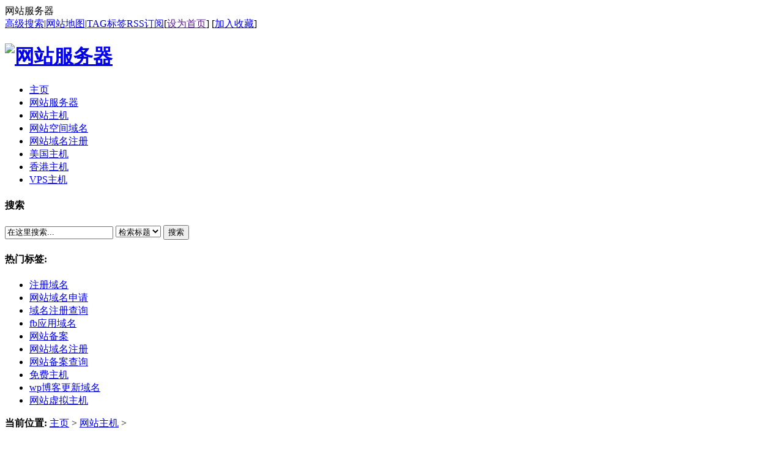

--- FILE ---
content_type: text/html
request_url: http://cloud-hk.com/wangzhanzhuji/3799.html
body_size: 8763
content:
<!DOCTYPE html PUBLIC "-//W3C//DTD XHTML 1.0 Transitional//EN" "http://www.w3.org/TR/xhtml1/DTD/xhtml1-transitional.dtd">
<html xmlns="http://www.w3.org/1999/xhtml">
<head>
<meta http-equiv="Content-Type" content="text/html; charset=utf-8" />
<title>选择虚拟主机时需要注意哪些问题呢?_网站服务器</title>
<meta name="keywords" content="虚拟主机" />
<meta name="description" content="选择虚拟主机是一个技术活，可能有的站长觉得从网站找一些攻略就可以购买一个好用的，但其实这中间的猫腻还是有很多的，选择虚拟主机需要注意主机商品牌力、虚拟主机配置、虚" />
<link href="/templets/default/style/dedecms.css" rel="stylesheet" media="screen" type="text/css" />
<meta http-equiv="mobile-agent" content="format=xhtml;url=/m/view.php?aid=3799">
<script type="text/javascript">if(window.location.toString().indexOf('pref=padindex') != -1){}else{if(/AppleWebKit.*Mobile/i.test(navigator.userAgent) || (/MIDP|SymbianOS|NOKIA|SAMSUNG|LG|NEC|TCL|Alcatel|BIRD|DBTEL|Dopod|PHILIPS|HAIER|LENOVO|MOT-|Nokia|SonyEricsson|SIE-|Amoi|ZTE/.test(navigator.userAgent))){if(window.location.href.indexOf("?mobile")<0){try{if(/Android|Windows Phone|webOS|iPhone|iPod|BlackBerry/i.test(navigator.userAgent)){window.location.href="/m/view.php?aid=3799";}else if(/iPad/i.test(navigator.userAgent)){}else{}}catch(e){}}}}</script>
<script language="javascript" type="text/javascript" src="/include/dedeajax2.js"></script>

<script language="javascript" type="text/javascript">
<!--
function CheckLogin(){
	  var taget_obj = document.getElementById('_ajax_feedback');
	  myajax = new DedeAjax(taget_obj,false,false,'','','');
	  myajax.SendGet2("/member/ajax_feedback.php");
	  DedeXHTTP = null;
}
function postBadGood(ftype,fid)
{
	var taget_obj = document.getElementById(ftype+fid);
	var saveid = GetCookie('badgoodid');
	if(saveid != null)
	{
		var saveids = saveid.split(',');
		var hasid = false;
		saveid = '';
		j = 1;
		for(i=saveids.length-1;i>=0;i--)
		{
			if(saveids[i]==fid && hasid) continue;
			else {
				if(saveids[i]==fid && !hasid) hasid = true;
				saveid += (saveid=='' ? saveids[i] : ','+saveids[i]);
				j++;
				if(j==10 && hasid) break;
				if(j==9 && !hasid) break;
			}
		}
		if(hasid) { alert('您刚才已表决过了喔！'); return false;}
		else saveid += ','+fid;
		SetCookie('badgoodid',saveid,1);
	}
	else
	{
		SetCookie('badgoodid',fid,1);
	}
	myajax = new DedeAjax(taget_obj,false,false,'','','');
	myajax.SendGet2("/plus/feedback.php?aid="+fid+"&action="+ftype+"&fid="+fid);
}
function postDigg(ftype,aid)
{
	var taget_obj = document.getElementById('newdigg');
	var saveid = GetCookie('diggid');
	if(saveid != null)
	{
		var saveids = saveid.split(',');
		var hasid = false;
		saveid = '';
		j = 1;
		for(i=saveids.length-1;i>=0;i--)
		{
			if(saveids[i]==aid && hasid) continue;
			else {
				if(saveids[i]==aid && !hasid) hasid = true;
				saveid += (saveid=='' ? saveids[i] : ','+saveids[i]);
				j++;
				if(j==20 && hasid) break;
				if(j==19 && !hasid) break;
			}
		}
		if(hasid) { alert("您已经顶过该帖，请不要重复顶帖 ！"); return; }
		else saveid += ','+aid;
		SetCookie('diggid',saveid,1);
	}
	else
	{
		SetCookie('diggid',aid,1);
	}
	myajax = new DedeAjax(taget_obj,false,false,'','','');
	var url = "/plus/digg_ajax.php?action="+ftype+"&id="+aid;
	myajax.SendGet2(url);
}
function getDigg(aid)
{
	var taget_obj = document.getElementById('newdigg');
	myajax = new DedeAjax(taget_obj,false,false,'','','');
	myajax.SendGet2("/plus/digg_ajax.php?id="+aid);
	DedeXHTTP = null;
}
-->
</script>
</head>
<body class="articleview">
<div class="header_top">  
    <div class="w960 center">  
     <span id="time" class="time">网站服务器</span>
     <div class="toplinks"><a href="/plus/heightsearch.php" target="_blank">高级搜索</a>|<a href="/data/sitemap.html" target="_blank">网站地图</a>|<a href="/tags.php">TAG标签</a><a href="/data/rssmap.html" class="rss">RSS订阅</a><span>[<a href=""onclick="this.style.behavior='url(#default#homepage)';this.setHomePage('http://www.cloud-hk.com');">设为首页</a>] [<a href="javascript:window.external.AddFavorite('http://www.cloud-hk.com','网站服务器')">加入收藏</a>]</span></div>
    </div> 
</div>
<div class="header">
	<div class="top w960 center">
      <div class="title">
        <h1><a href="http://www.cloud-hk.com"><img src="/templets/default/images/logo2.jpg" height="54" width="216" alt="网站服务器"/></a> </h1>
      </div>
      <div class="banner"></div>
	</div><!-- //top -->
	<!-- //菜单 -->
	<div class="module blue mT10 wrapper w963">
  	<div class="top">
    	<!-- //如果不使用currentstyle，可以在channel标签加入 cacheid='channeltoplist' 属性提升性能 -->
    <div id="navMenu">
    	<ul>
      	<li><a href='/'><span>主页</span></a></li>
      	
      	<li><a href='/wangzhanfuwuqi/'  rel='dropmenu1'><span>网站服务器</span></a></li>
      	<li class='hover'><a href='/wangzhanzhuji/' ><span>网站主机</span></a></li>
      	<li><a href='/wangzhankongjianyuming/' ><span>网站空间域名</span></a></li>
      	
      	<li><a href='/wangzhanyumingzhuce/' ><span>网站域名注册</span></a></li>
      	
      	<li><a href='/meiguozhuji/' ><span>美国主机</span></a></li>
      	
      	<li><a href='/xianggangzhuji/' ><span>香港主机</span></a></li>
      	
      	<li><a href='/VPSzhuji/' ><span>VPS主机</span></a></li>
      	
    	</ul>
    </div>	
    <div class="search">
      <form  name="formsearch" action="/plus/search.php">
        <div class="form">
          <h4>搜索</h4>
           <input type="hidden" name="kwtype" value="0" />
           <input name="q" type="text" class="search-keyword" id="search-keyword" value="在这里搜索..." onfocus="if(this.value=='在这里搜索...'){this.value='';}"  onblur="if(this.value==''){this.value='在这里搜索...';}" />
           <select name="searchtype" class="search-option" id="search-option">
               <option value="title" selected='1'>检索标题</option>
               <option value="titlekeyword">智能模糊</option>
           </select>
          <button type="submit" class="search-submit">搜索</button>
        </div>
        </form>
        <div class="tags">
          <h4>热门标签:</h4>
          <ul>
          
            <li><a href='/tags.php?/%E6%B3%A8%E5%86%8C%E5%9F%9F%E5%90%8D/'>注册域名</a></li>
          
            <li><a href='/tags.php?/%E7%BD%91%E7%AB%99%E5%9F%9F%E5%90%8D%E7%94%B3%E8%AF%B7/'>网站域名申请</a></li>
          
            <li><a href='/tags.php?/%E5%9F%9F%E5%90%8D%E6%B3%A8%E5%86%8C%E6%9F%A5%E8%AF%A2/'>域名注册查询</a></li>
          
            <li><a href='/tags.php?/fb%E5%BA%94%E7%94%A8%E5%9F%9F%E5%90%8D/'>fb应用域名</a></li>
          
            <li><a href='/tags.php?/%E7%BD%91%E7%AB%99%E5%A4%87%E6%A1%88/'>网站备案</a></li>
          
            <li><a href='/tags.php?/%E7%BD%91%E7%AB%99%E5%9F%9F%E5%90%8D%E6%B3%A8%E5%86%8C/'>网站域名注册</a></li>
          
            <li><a href='/tags.php?/%E7%BD%91%E7%AB%99%E5%A4%87%E6%A1%88%E6%9F%A5%E8%AF%A2/'>网站备案查询</a></li>
          
            <li><a href='/tags.php?/%E5%85%8D%E8%B4%B9%E4%B8%BB%E6%9C%BA/'>免费主机</a></li>
          
            <li><a href='/tags.php?/wp%E5%8D%9A%E5%AE%A2%E6%9B%B4%E6%96%B0%E5%9F%9F%E5%90%8D/'>wp博客更新域名</a></li>
          
            <li><a href='/tags.php?/%E7%BD%91%E7%AB%99%E8%99%9A%E6%8B%9F%E4%B8%BB%E6%9C%BA/'>网站虚拟主机</a></li>
          
          </ul>
        </div>
    </div><!-- //search -->
		</div>
	</div>
</div><!-- //header -->
<!-- /header -->
<div class="w960 center clear mt1">
<div class="pleft">
 <div class="place"> <strong>当前位置:</strong> <a href='http://www.cloud-hk.com/'>主页</a> > <a href='/wangzhanzhuji/'>网站主机</a> >  </div>
 <!-- /place -->
 <div class="viewbox">
  <div class="title">
   <h2>选择虚拟主机时需要注意哪些问题呢?</h2>
  </div>
  <!-- /title -->
  <div class="info"> <small>时间:</small>2021-03-25 11:19<small>来源:</small>未知 <small>作者:</small>admin <small>点击:</small>
   <script src="/plus/count.php?view=yes&aid=3799&mid=1" type='text/javascript' language="javascript"></script>
   次</div>
  <!-- /info -->
  
  <div class="intro">选择虚拟主机是一个技术活，可能有的站长觉得从网站找一些攻略就可以购买一个好用的，但其实这中间的猫腻还是有很多的，选择虚拟主机需要注意主机商品牌力、虚拟主机配置、虚</div>
  
  <div class="content">
   <table width='100%'>
    <tr>
 <!--    <td><div id="contentMidPicAD" style="float:right; clear:both; top:0; vertical-align:top;"></div>-->
      <p>
	<span style="font-size:14px;">　　选择<strong><a href="https://cn.bluehost.com/">虚拟主机</a></strong>是一个技术活，可能有的站长觉得从网站找一些攻略就可以购买一个好用的，但其实这中间的猫腻还是有很多的，选择虚拟主机需要注意主机商品牌力、虚拟主机配置、虚拟主机性能、虚拟主机价格等因素。虚拟主机，因其快速建站、操作方便等优势，成为众多站长搭建网站的首选。那么我们在选择虚拟主机时需要注意哪些问题呢?</span></p>
<p>
	<span style="font-size:14px;">　　1、主机商的品牌力</span></p>
<p>
	<span style="font-size:14px;">　　虚拟主机品牌众多，相对品牌力强的，无论是<strong>虚拟主机</strong>质量还是技术能力，保障要高些。建议选择在市场上有一定知名度的，比如bluehost等。</span></p>
<p style="text-align: center;">
	<span style="font-size:14px;"><a href="https://cn.bluehost.com/"><img alt="虚拟主机" src="/uploads/allimg/210325/1-210325112012418.jpg" style="width: 649px; height: 433px;" /></a></span></p>
<p>
	<span style="font-size:14px;">　　2、虚拟主机配置</span></p>
<p>
	<span style="font-size:14px;">　　根据网站建设的规划来选择<strong>虚拟主机</strong>配置，比如中小网站，选择小空间即可满足;比如访客较少，每月流量也可以适当减少;比如网站程序语言，选择适配的操作系统，兼容性更好，操作起来更方便。</span></p>
<p>
	<span style="font-size:14px;">　　3、虚拟主机性能</span></p>
<p>
	<span style="font-size:14px;">　　虚拟主机主要用来网站使用，稳定、速度快是根本，因此<strong>虚拟主机</strong>性能要额外重视。如果有试用，尽量先试用再正式购买。</span></p>
<p>
	<span style="font-size:14px;">　　4、<strong>虚拟主机</strong>价格</span></p>
<p>
	<span style="font-size:14px;">　　由于每个云服务商的技术投入、硬件设备等投入不同，造成很多虚拟主机配置差不多，但价格却差距较大，我们在综合考虑时，适当考虑价格。当然，首要的还是选择稳定性好的，哪怕价格会稍微高些。</span></p>
<p>
	<span style="font-size:14px;">　　BlueHost中文站为了让用户享受更好的体验，对目前所有BlueHost的虚拟主机，包括云虚拟主机，都具备了免费赠送首年域名，免费赠送云备份的功能。以及BlueHost美国服务器、美国站群服务器进行流量升级和线路的优化，BlueHost美国站群服务器cn.bluehost.com，现在首单700元每月，不限购买周期，买3年也可以享受，美国vps主机首年大优惠的活动正在进行中，使用<span style="color:#0000ff;">优惠码MDD</span>即可获得。</span></p>

      
      (责任编辑：admin)</td>
    </tr>
   </table>
  </div>
  <!-- /content -->
  <div class="dede_pages">
   <ul class="pagelist">
    
   </ul>
  </div>

<center>  <a href='http://2v.dedecms.com/' id='__dedeqrcode_1'>织梦二维码生成器</a>
  <script type="text/javascript">
  	var __dedeqrcode_id=1;
  	var __dedeqrcode_aid=3799;
  	var __dedeqrcode_type='arc';
  	var __dedeqrcode_dir='/plus';
  </script>
  <script language="javascript" type="text/javascript" src="/plus/img/qrcode.js"></script></center>
  
  <!-- /pages -->
  <!-- //顶踩 -->
  <div class="newdigg" id="newdigg">
   <div class="diggbox digg_good" onmousemove="this.style.backgroundPosition='left bottom';" onmouseout="this.style.backgroundPosition='left top';" onclick="javascript:postDigg('good',3799)">
    <div class="digg_act">顶一下</div>
    <div class="digg_num">(0)</div>
    <div class="digg_percent">
     <div class="digg_percent_bar"><span style="width:0%"></span></div>
     <div class="digg_percent_num">0%</div>
    </div>
   </div>
   <div class="diggbox digg_bad" onmousemove="this.style.backgroundPosition='right bottom';" onmouseout="this.style.backgroundPosition='right top';" onclick="javascript:postDigg('bad',3799)">
    <div class="digg_act">踩一下</div>
    <div class="digg_num">(0)</div>
    <div class="digg_percent">
     <div class="digg_percent_bar"><span style="width:0%"></span></div>
     <div class="digg_percent_num">0%</div>
    </div>
   </div>
  </div>
  <script language="javascript" type="text/javascript">getDigg(3799);</script>
  <!-- //顶踩部份的源码结束 -->
  <!-- //分享代码开始 -->
  
  <!-- //分享代码结束 -->
  <div class="boxoff"> <strong>------分隔线----------------------------</strong> </div>
  <div class="handle">
   <div class="context">
    <ul>
     <li>上一篇：<a href='/wangzhanzhuji/3798.html'>如何分辨真假美国VPS云主机</a> </li>
     <li>下一篇：<a href='/wangzhanzhuji/3801.html'>独立主机租用价格是多少</a> </li>
    </ul>
   </div>
   <!-- /context -->
   <div class="actbox">
    <ul>
     <li id="act-fav"><a href="/plus/stow.php?aid=3799" target="_blank">收藏</a></li>
     <li id="act-err"><a href="/plus/erraddsave.php?aid=3799&title=选择虚拟主机时需要注意哪些问题呢?" target="_blank">挑错</a></li>
     <li id="act-pus"><a href="/plus/recommend.php?aid=3799" target="_blank">推荐</a></li>
     <li id="act-pnt"><a href="#" onClick="window.print();">打印</a></li>
    </ul>
   </div>
   <!-- /actbox -->
  </div>
  <!-- /handle -->
 </div>
 <!-- /viewbox -->
 <!-- //AJAX评论区 -->
 <!-- //主模板必须要引入/include/dedeajax2.js -->
<a name='postform'></a>
<div class="mt1">
		<dl class="tbox">
			<dt>
				<strong>发表评论</strong>
				<span class="more"></span>
			</dt>
			<dd>
				<div class="dede_comment_post">
          <form action="#" method="post" name="feedback">
          <input type="hidden" name="dopost" value="send" />
          <input type="hidden" name="comtype" value="comments">
          <input type="hidden" name="aid" value="3799" />
          <input type="hidden" name="fid" id='feedbackfid' value="0" />
          <div class="dcmp-title">
						<small>请自觉遵守互联网相关的政策法规，严禁发布色情、暴力、反动的言论。</small>
					</div><!-- /dcmp-title -->
					<div class="dcmp-stand">
						<strong>评价:</strong>
							<input type="radio" name="feedbacktype" checked="1" value="feedback" id="dcmp-stand-neu" /><label for="dcmp-stand-neu"><img src="/templets/default/images/cmt-neu.gif" />中立</label>
							<input type="radio" name="feedbacktype" value="good" id="dcmp-stand-good" /><label for="dcmp-stand-good"><img src="/templets/default/images/cmt-good.gif" />好评</label>
							<input type="radio" name="feedbacktype" value="bad" id="dcmp-stand-bad" /><label for="dcmp-stand-bad"><img src="/templets/default/images/cmt-bad.gif" />差评</label>
					</div><!-- /dcmp-stand -->
                    <div class="clr"></div>
                    <div class="dcmp-mood">
						<strong>表情:</strong>
						<ul>            
								                   
						</ul>
					</div><!-- /dcmp-mood -->
					<div class="dcmp-content">
						<textarea cols="60" name="msg" rows="5" class="ipt-txt"></textarea>
					</div><!-- /dcmp-content -->
					<div class="dcmp-post"><!--未登陆-->
							<div class="dcmp-userinfo" id="_ajax_feedback">
								用户名:<input type="text" name="username" size="16" class="ipt-txt" style="text-transform: uppercase;"/>
                                验证码:<input type="text" name="validate" size="4" class="ipt-txt" style="text-transform:uppercase;"/><img src= "/include/vdimgck.php" id="validateimg" style="cursor:pointer" onclick="this.src=this.src+\'?\'" title="点击我更换图片" alt="点击我更换图片" />
                <input type="checkbox" name="notuser" id="dcmp-submit-guest" /><label for="dcmp-submit-guest" />匿名? </label>
							</div>
              
							<div class="dcmp-submit">
								<button type="button" onClick='PostComment()'>发表评论</button>
							</div>
						</div>
        </form>
				</div>
			</dd>
		</dl>
	</div><!-- //评论表单区结束 -->

<!-- //评论内容区 -->
	<a name='commettop'></a>
	<div class="mt1">
			<dl class="tbox">
				<dt>
					<strong>最新评论</strong>
					<span class="more"><a href="/plus/feedback.php?aid=3799">进入详细评论页&gt;&gt;</a></span>
				</dt>
				<!-- //这两个ID的区块必须存在，否则JS会出错 -->
				<dd id='commetcontentNew'></dd>
				<dd id='commetcontent'></dd>
			</dl>
	</div>
<!--
//由于评论载入时使用异步传输，因此必须在最后一步加载（DIGG和评论框须放在评论内容前面）
//如果一定需要提前的把myajax.SendGet改为myajax.SendGet2，但可能会引起页面阻滞
-->
<script language='javascript'>
function LoadCommets(page)
{
		var taget_obj = document.getElementById('commetcontent');
		var waithtml = "<div style='line-height:50px'><img src='/images/loadinglit.gif' />评论加载中...</div>";
		var myajax = new DedeAjax(taget_obj, true, true, '', 'x', waithtml);
		myajax.SendGet2("/plus/feedback_ajax.php?dopost=getlist&aid=3799&page="+page);
		DedeXHTTP = null;
}
function PostComment()
{
		var f = document.feedback;
		var nface = '6';
		var nfeedbacktype = 'feedback';
		var nvalidate = '';
		var nnotuser = '';
		var nusername = '';
		var npwd = '';
		var taget_obj = $DE('commetcontentNew');
		var waithtml = "<div style='line-height:30px'><img src='/images/loadinglit.gif' />正在发送中...</div>";
		if(f.msg.value=='')
		{
			alert("评论内容不能为空！");
			return;
		}
		if(f.validate)
		{
			if(f.validate.value=='') {
				alert("请填写验证码！");
				return;
			}
			else {
				nvalidate = f.validate.value;
			}
		}
		if(f.msg.value.length > 500)
		{
			alert("你的评论是不是太长了？请填写500字以内的评论。");
			return;
		}
		if(f.feedbacktype) {
			for(var i=0; i < f.feedbacktype.length; i++)
				if(f.feedbacktype[i].checked) nfeedbacktype = f.feedbacktype[i].value;
		}
		if(f.face) {
			for(var j=0; j < f.face.length; j++)
				if(f.face[j].checked) nface = f.face[j].value;
		}
		if(f.notuser.checked) nnotuser = '1';
		if(f.username) nusername = f.username.value;
		if(f.pwd) npwd = f.pwd.value;
		
		var myajax = new DedeAjax(taget_obj, false, true, '', '', waithtml);
		myajax.sendlang = 'utf-8';
		myajax.AddKeyN('dopost', 'send');
		myajax.AddKeyN('aid', '3799');
		myajax.AddKeyN('fid', f.fid.value);
		myajax.AddKeyN('face', nface);
		myajax.AddKeyN('feedbacktype', nfeedbacktype);
		myajax.AddKeyN('validate', nvalidate);
		myajax.AddKeyN('notuser', nnotuser);
		myajax.AddKeyN('username', nusername);
		myajax.AddKeyN('pwd', npwd);
		myajax.AddKeyN('msg', f.msg.value);
		myajax.SendPost2('/plus/feedback_ajax.php');
		f.msg.value = '';
		f.fid.value = 0;
		if(f.validate)
		{
			if($DE('validateimg')) $DE('validateimg').src = "/include/vdimgck.php?"+f.validate.value;
			f.validate.value = '';
		}
}
function quoteCommet(fid)
{
	document.feedback.fid.value = fid;
}
LoadCommets(1);
</script><!-- //评论内容区结束 -->
 </div>
<!-- //左边内容结束 -->
<!-- //右边内容开始 -->
<div class="pright"> 
 <div class="pright">
  <div>
   <dl class="tbox">
    <dt><strong>栏目列表</strong></dt>
    <dd>
     <ul class="d6">
      
     </ul>
    </dd>
   </dl>
  </div>
<!--  <div id="contentRtPicAD" style="margin:10px auto"></div>-->
  <div class="commend mt1">
   <dl class="tbox light">
    <dt class='light'><strong>推荐内容</strong></dt>
    <dd class='light'>
     <ul class="d4">
      <li><a href="/wangzhanzhuji/3801.html">独立主机租用价格是多少</a>
       <p>如今电子商务正在全球火爆走红，企业网站对于网站的要求也变...</p>
      </li>
<li><a href="/wangzhanzhuji/3799.html">选择虚拟主机时需要注意哪些问题</a>
       <p>选择虚拟主机是一个技术活，可能有的站长觉得从网站找一些攻...</p>
      </li>
<li><a href="/wangzhanzhuji/3798.html">如何分辨真假美国VPS云主机</a>
       <p>说到美国VPS云主机，其近几年的搜索热度呈现较快发展态势，这...</p>
      </li>
<li><a href="/wangzhanzhuji/3793.html">CDN技术拥有的特点及其优势</a>
       <p>为了提高网站访问速度和稳定性，很多企业应用了CDN技术。通常...</p>
      </li>
<li><a href="/wangzhanzhuji/3789.html">仅需三招租到优质美国服务器</a>
       <p>随着美国服务器不断地发展和应用，美国服务器凭借诸多优势而...</p>
      </li>
<li><a href="/wangzhanzhuji/3790.html">仅需三招租到优质美国服务器</a>
       <p>随着美国服务器不断地发展和应用，美国服务器凭借诸多优势而...</p>
      </li>

     </ul>
    </dd>
   </dl>
  </div>
  <!-- /commend -->
  <div class="hot mt1">
   <dl class="tbox light">
    <dt class='light'><strong>热点内容</strong></dt>
    <dd class='light'>
     <ul class="c1 ico2">
      <li><a href="/wangzhanzhuji/416.html">与这些大顾客协作</a></li>
<li><a href="/wangzhanzhuji/136.html">404页 - 搜狐视频</a></li>
<li><a href="/wangzhanzhuji/57.html">三丰云骗局？- 探索永久免</a></li>
<li><a href="/wangzhanzhuji/3238.html">VPN中那个目的地的主机名</a></li>
<li><a href="/wangzhanzhuji/735.html">初创公司托管云主机的9个</a></li>
<li><a href="/wangzhanzhuji/854.html">年末冲量做一做用户流失</a></li>
<li><a href="/wangzhanzhuji/3079.html">利用向日葵搭建虚拟局域</a></li>
<li><a href="/wangzhanzhuji/282.html">短租网站Airbnb正在与企业</a></li>
<li><a href="/wangzhanzhuji/292.html">为更好提升客户服务品质</a></li>
<li><a href="/wangzhanzhuji/332.html">国内首个“5G无人机交通协</a></li>

     </ul>
    </dd>
   </dl>
  </div>
<!--  <div id="contentRtPicAD2" style="margin:10px auto"></div>-->
 </div>
 <!-- /pright -->
</div>
<!--<div id="innerfooterAD2" style="margin:10px auto; width:726px"></div>-->
<!-- //底部模板 -->
<div class="footer w960 center mt1 clear">

    <div class="footer_left"></div>
    <div class="footer_body">
	<p class="powered">    
		Powered by <a href="http://www.cloud-hk.com" title="网站服务器" target="_blank"><strong>DedeCMS_V57_UTF8_SP2</strong></a> © 2004-2017 <a href="#" target="_blank">DesDev</a> Inc.<br /><div class="copyright">Copyright &copy; 2002-2017 DEDECMS.  </div></p>        
<!-- /powered -->
   </div>
   <div class="footer_right"></div>
</div>
<script>
(function(){
    var bp = document.createElement('script');
    var curProtocol = window.location.protocol.split(':')[0];
    if (curProtocol === 'https') {
        bp.src = 'https://zz.bdstatic.com/linksubmit/push.js';
    }
    else {
        bp.src = 'http://push.zhanzhang.baidu.com/push.js';
    }
    var s = document.getElementsByTagName("script")[0];
    s.parentNode.insertBefore(bp, s);
})();
</script>

<!-- /footer -->
<script type="text/javascript">
var contentRtPicAD2      = document.getElementById("contentRtPicAD2");
var   stop      = contentRtPicAD2.offsetTop - 60,
    docBody   = document.documentElement || document.body.parentNode || document.body,
    hasOffset = window.pageYOffset !== undefined,
    scrollTop;
window.onscroll = function (e) {
  // cross-browser compatible scrollTop.
  scrollTop = hasOffset ? window.pageYOffset : docBody.scrollTop;

  if (scrollTop >= stop) {
    contentRtPicAD2.className = 'stick';
  } else {
    contentRtPicAD2.className = ''; 
  }
}
</script>
<script defer src="https://static.cloudflareinsights.com/beacon.min.js/vcd15cbe7772f49c399c6a5babf22c1241717689176015" integrity="sha512-ZpsOmlRQV6y907TI0dKBHq9Md29nnaEIPlkf84rnaERnq6zvWvPUqr2ft8M1aS28oN72PdrCzSjY4U6VaAw1EQ==" data-cf-beacon='{"version":"2024.11.0","token":"e6a44fa70fbf4308bf59ae3f007e10e4","r":1,"server_timing":{"name":{"cfCacheStatus":true,"cfEdge":true,"cfExtPri":true,"cfL4":true,"cfOrigin":true,"cfSpeedBrain":true},"location_startswith":null}}' crossorigin="anonymous"></script>
</body>
</html>


--- FILE ---
content_type: application/javascript
request_url: http://cloud-hk.com/plus/img/qrcode.js
body_size: 462
content:
var dedeqrcodeLink = document.getElementById('__dedeqrcode_'+__dedeqrcode_id);
dedeqrcodeLink.style.display = 'none';
var randNum = Math.floor(Math.random() * 2147483648).toString(36);
var __dedeqrcode_src = "\""+__dedeqrcode_dir+"/qrcode.php?id="+__dedeqrcode_aid+"&type="+__dedeqrcode_type+"\"";


document.writeln("<ins style=\"display:inline-table;border:none;margin:0;padding:0;position:relative;visibility:visible;width:100%\">");
document.writeln("  <ins id=\"__bfzInc_"+randNum+"\" style=\"display:block;border:none;margin:0;padding:0;position:relative;visibility:visible;width:100%\">");
document.writeln("<iframe id=\"dede_qrcode_frame\" name=\"dede_qrcode_frame\" width=\"260\" height=\"280\" frameborder=\"0\" src="+__dedeqrcode_src+" marginwidth=\"0\" marginheight=\"0\" vspace=\"0\" hspace=\"0\" allowtransparency=\"true\" scrolling=\"no\" allowfullscreen=\"true\"></iframe>");
document.writeln("  </ins>");
document.writeln("</ins>");